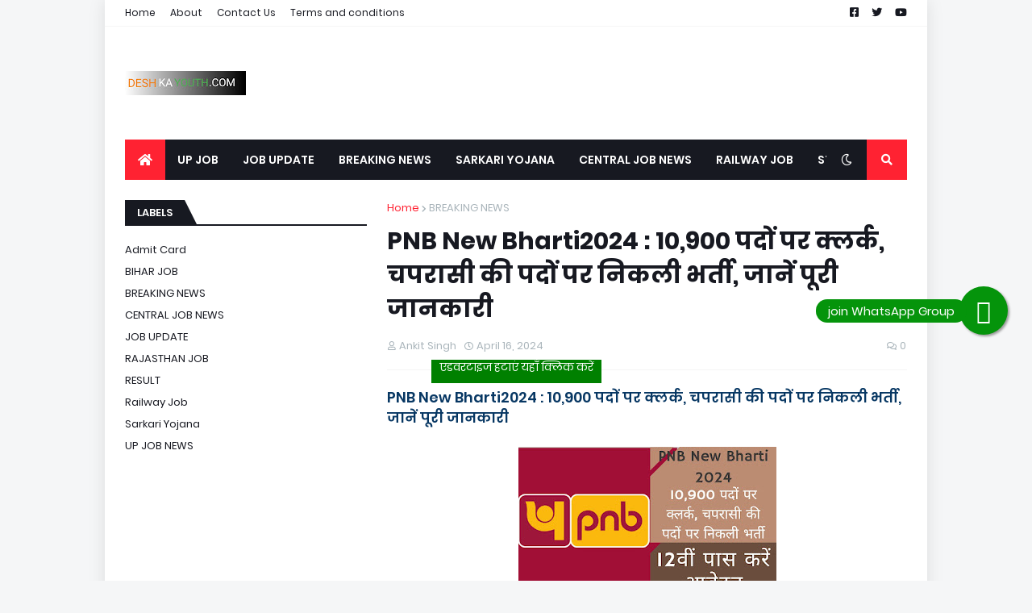

--- FILE ---
content_type: text/html; charset=utf-8
request_url: https://www.google.com/recaptcha/api2/aframe
body_size: 268
content:
<!DOCTYPE HTML><html><head><meta http-equiv="content-type" content="text/html; charset=UTF-8"></head><body><script nonce="occL0lVZEH_qWgT4pHFJkw">/** Anti-fraud and anti-abuse applications only. See google.com/recaptcha */ try{var clients={'sodar':'https://pagead2.googlesyndication.com/pagead/sodar?'};window.addEventListener("message",function(a){try{if(a.source===window.parent){var b=JSON.parse(a.data);var c=clients[b['id']];if(c){var d=document.createElement('img');d.src=c+b['params']+'&rc='+(localStorage.getItem("rc::a")?sessionStorage.getItem("rc::b"):"");window.document.body.appendChild(d);sessionStorage.setItem("rc::e",parseInt(sessionStorage.getItem("rc::e")||0)+1);localStorage.setItem("rc::h",'1769089630580');}}}catch(b){}});window.parent.postMessage("_grecaptcha_ready", "*");}catch(b){}</script></body></html>

--- FILE ---
content_type: text/javascript; charset=UTF-8
request_url: https://www.deshkayouth.com/2024/04/pnb-new-bharti2024-10900.html?action=getFeed&widgetId=Feed1&widgetType=Feed&responseType=js&xssi_token=AOuZoY5NhjtpxRfWROTmU_H1hoNEAL_QwQ%3A1769089626703
body_size: 612
content:
try {
_WidgetManager._HandleControllerResult('Feed1', 'getFeed',{'status': 'ok', 'feed': {'entries': [{'title': 'UP Board Result 2025: \u092f\u0942\u092a\u0940 \u092c\u094b\u0930\u094d\u0921 10\u0935\u0940\u0902 \u0914\u0930 12\u0935\u0940\u0902 \u0915\u093e \u0930\u093f\u091c\u0932\u094d\u091f \u0907\u0938 \u0926\u093f\u0928 \u0939\u094b\u0917\u093e \u091c\u093e\u0930\u0940', 'link': 'https://www.deshkayouth.com/2025/04/up-board-result-2025-10-12.html', 'publishedDate': '2025-04-20T18:30:00.000-07:00', 'author': 'noreply@blogger.com (Ankit Singh)'}, {'title': 'UP Shikshamitra News: \u0936\u093f\u0915\u094d\u0937\u093e\u092e\u093f\u0924\u094d\u0930 \u092e\u093e\u0928\u0926\u0947\u092f \u092e\u0947\u0902 \u0935\u0943\u0926\u094d\u0927\u093f, \u091c\u0932\u094d\u0926 \u092e\u093f\u0932\u0947\u0917\u0940 \u0930\u093e\u0939\u0924', 'link': 'https://www.deshkayouth.com/2025/03/up-shikshamitra-news.html', 'publishedDate': '2025-03-29T02:33:00.000-07:00', 'author': 'noreply@blogger.com (Ankit Singh)'}, {'title': 'B.Ed D.El.Ed New Rules 2025: \u092c\u0940\u090f\u0921 \u0914\u0930 \u0921\u0940\u090f\u0932\u090f\u0921 \u0927\u093e\u0930\u0915\u094b\u0902 \u0915\u0947 \u0932\u093f\u090f \u092c\u0921\u093c\u0940 \u0916\u0941\u0936\u0916\u092c\u0930\u0940, 1 \n\u0905\u092a\u094d\u0930\u0948\u0932 \u0938\u0947 \u0928\u090f \u0928\u093f\u092f\u092e \u0932\u093e\u0917\u0942!', 'link': 'https://www.deshkayouth.com/2025/03/bed-deled-new-rules-2025-1.html', 'publishedDate': '2025-03-27T01:02:00.000-07:00', 'author': 'noreply@blogger.com (Ankit Singh)'}, {'title': 'Kendriya Vidyalaya Vacancy 2025: \u0915\u0947\u0902\u0926\u094d\u0930\u0940\u092f \u0935\u093f\u0926\u094d\u092f\u093e\u0932\u092f \u092d\u0930\u094d\u0924\u0940 \u092a\u094d\u0930\u0915\u094d\u0930\u093f\u092f\u093e \u092e\u0947\u0902 \u092c\u0921\u093c\u093e \n\u092c\u0926\u0932\u093e\u0935, \u0939\u091c\u093e\u0930\u094b\u0902 \u092a\u0926\u094b\u0902 \u092a\u0930 \u092d\u0930\u094d\u0924\u093f\u092f\u093e\u0902!', 'link': 'https://www.deshkayouth.com/2025/03/kendriya-vidyalaya-vacancy-2025.html', 'publishedDate': '2025-03-27T00:13:00.000-07:00', 'author': 'noreply@blogger.com (Ankit Singh)'}, {'title': '\u092a\u0941\u0930\u093e\u0928\u0940 \u092a\u0947\u0902\u0936\u0928 \u092f\u094b\u091c\u0928\u093e (OPS) \u092c\u0939\u093e\u0932\u0940: \u0938\u0930\u0915\u093e\u0930\u0940 \u0915\u0930\u094d\u092e\u091a\u093e\u0930\u093f\u092f\u094b\u0902 \u0915\u0947 \u0932\u093f\u090f \u092c\u0921\u093c\u0940 \u0916\u0941\u0936\u0916\u092c\u0930\u0940!', 'link': 'https://www.deshkayouth.com/2025/03/ops.html', 'publishedDate': '2025-03-27T00:09:00.000-07:00', 'author': 'noreply@blogger.com (Ankit Singh)'}], 'title': 'Desh Ka Youth'}});
} catch (e) {
  if (typeof log != 'undefined') {
    log('HandleControllerResult failed: ' + e);
  }
}
